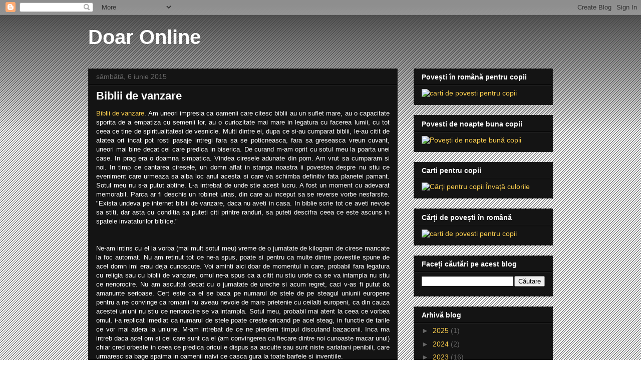

--- FILE ---
content_type: text/html; charset=utf-8
request_url: https://www.google.com/recaptcha/api2/aframe
body_size: 267
content:
<!DOCTYPE HTML><html><head><meta http-equiv="content-type" content="text/html; charset=UTF-8"></head><body><script nonce="wN6dn2gD0VKlfU7eLGFbNw">/** Anti-fraud and anti-abuse applications only. See google.com/recaptcha */ try{var clients={'sodar':'https://pagead2.googlesyndication.com/pagead/sodar?'};window.addEventListener("message",function(a){try{if(a.source===window.parent){var b=JSON.parse(a.data);var c=clients[b['id']];if(c){var d=document.createElement('img');d.src=c+b['params']+'&rc='+(localStorage.getItem("rc::a")?sessionStorage.getItem("rc::b"):"");window.document.body.appendChild(d);sessionStorage.setItem("rc::e",parseInt(sessionStorage.getItem("rc::e")||0)+1);localStorage.setItem("rc::h",'1770067135095');}}}catch(b){}});window.parent.postMessage("_grecaptcha_ready", "*");}catch(b){}</script></body></html>